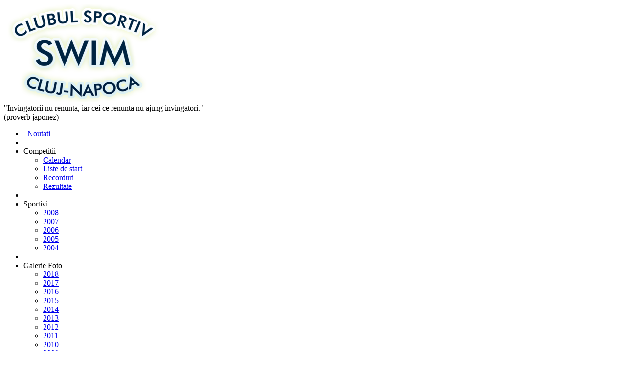

--- FILE ---
content_type: text/html; charset=utf-8
request_url: http://www.swimcluj.ro/News-Concursul_Cupa_Aradului_Editia_a-XIII-a.aspx
body_size: 4243
content:
<!DOCTYPE html PUBLIC "-//W3C//DTD XHTML 1.0 Strict//EN" "http://www.w3.org/TR/xhtml1/DTD/xhtml1-strict.dtd">
<html xmlns="http://www.w3.org/1999/xhtml" xml:lang="en">
<head><title>
Concursul “Cupa Aradului” Editia a-XIII-a - swimcluj.ro
</title><meta http-equiv="Content-Type" content="text/html;charset=utf-8" />
<link href="http://www.swimcluj.ro/News-Concursul_Cupa_Aradului_Editia_a-XIII-a.aspx" rel="canonical" /><meta name="description" content="In data de 5 noiembrie 2011 s-a organizat de catre Consiliul Municipal Arad, Comisia Judeteana de Natatie si Clubul CSM Arad, Concursul &amp;quot;Cupa Ara ..." /><meta name="ROBOTS" content="NOODP" /><link href="http://www.swimcluj.ro/Styles/Standard_min-12.22.2011.css" rel="stylesheet" type="text/css" /><meta name="google-site-verification" content="er3mS6EWL3giOSbXHRtn_zEJ0DZiBs6fbC5lSvhYiRQ" /><script type="text/javascript">
var _gaq = _gaq || [];
_gaq.push(['_setAccount', 'UA-27532836-1']);
_gaq.push(['_trackPageview']);
(function() {
var ga = document.createElement('script'); ga.type = 'text/javascript'; ga.async = true;
ga.src = ('https:' == document.location.protocol ? 'https://ssl' : 'http://www') + '.google-analytics.com/ga.js';
var s = document.getElementsByTagName('script')[0]; s.parentNode.insertBefore(ga, s);
})();
</script>
</head>
<body>
<form method="post" action="./News-Concursul_Cupa_Aradului_Editia_a-XIII-a.aspx" id="ctl01">
<div class="aspNetHidden">
<input type="hidden" name="__VIEWSTATE" id="__VIEWSTATE" value="/wEPDwUKMTQ4MTQ5NzE2OWRk92yyyL/HqpdQ3U85/7UCaCeCaEdG2pCwyGG6zQJLC3A=" />
</div>
<script src="http://www.swimcluj.ro/Scripts/jquery-1.6.4.min.js" type="text/javascript"></script>
<script src="http://www.swimcluj.ro/Scripts/Functions.js" type="text/javascript"></script>
<div class="aspNetHidden">
<input type="hidden" name="__VIEWSTATEGENERATOR" id="__VIEWSTATEGENERATOR" value="35C1B557" />
</div>
<div class="page">
<div class="header">
<div class="floatleft logo">
<a href="http://www.swimcluj.ro/" title="Clubul Sportiv Swim Cluj-Napoca"><img src="http://www.swimcluj.ro/Images/swimcluj-logo.png" alt="Clubul Sportiv Swim Cluj-Napoca" class="pngImg" width="326" height="201" /></a>
</div>
<div class="floatright headerProverb">
<div class="floatleft top">
<div class="floatleft left"></div>
<div class="floatleft inner"></div>
<div class="floatleft right"></div>
</div>
<div class="floatleft content">
&quot;Invingatorii nu renunta, iar cei ce renunta nu ajung invingatori.&quot;
<br /><span class="author">(proverb japonez)</span>
</div>
<div class="floatleft bottom">
<div class="floatleft left"></div>
<div class="floatleft inner"></div>
<div class="floatleft right"></div>
</div>
</div>
<div class="clear"></div>
</div>
<div class="headerMenu">
<div class="floatleft left"></div>
<div class="floatleft content">
<ul class="nav_dropdown dropdown-horizontal">
<li style="width:118px; padding-left:8px;"><a href="http://www.swimcluj.ro/Noutati.aspx" title="Noutati" style="width:98px">Noutati</a></li>
<li class="headerMnuSpacer"></li>
<li style="width:146px;" class="dir">
Competitii
<ul class="ulCompetitiiMnu">
<li><a href="http://www.swimcluj.ro/Calendar.aspx" title="Calendar competitional">Calendar</a></li>
<li><a href="http://www.swimcluj.ro/Liste-de-start.aspx" title="Liste de start">Liste de start</a></li>
<li><a href="http://www.swimcluj.ro/Recorduri.aspx" title="Recorduri">Recorduri</a></li>
<li><a href="http://www.swimcluj.ro/Rezultate.aspx" title="Rezultate">Rezultate</a></li>
</ul>
</li>
<li class="headerMnuSpacer"></li>
<li style="width:143px;" class="dir">
Sportivi
<ul class="ulSportiviMnu">
<li><a href="http://www.swimcluj.ro/Sportivi-2008.aspx" title="Sportivi 2008">2008</a></li>
<li><a href="http://www.swimcluj.ro/Sportivi-2007.aspx" title="Sportivi 2007">2007</a></li>
<li><a href="http://www.swimcluj.ro/Sportivi-2006.aspx" title="Sportivi 2006">2006</a></li>
<li><a href="http://www.swimcluj.ro/Sportivi-2005.aspx" title="Sportivi 2005">2005</a></li>
<li><a href="http://www.swimcluj.ro/Sportivi-2004.aspx" title="Sportivi 2004">2004</a></li>
</ul>
</li>
<li class="headerMnuSpacer"></li>
<li class="dir" style="width:188px;">
Galerie Foto
<ul class="ulGalerieFoto">
<li><a href="http://www.swimcluj.ro/GalerieFoto-2018.aspx" title="Galerie Foto Cantonament, Concursuri 2018">2018</a></li>
<li><a href="http://www.swimcluj.ro/GalerieFoto-2017.aspx" title="Galerie Foto Cantonament, Concursuri 2017">2017</a></li>
<li><a href="http://www.swimcluj.ro/GalerieFoto-2016.aspx" title="Galerie Foto Cantonament, Concursuri 2016">2016</a></li>
<li><a href="http://www.swimcluj.ro/GalerieFoto-2015.aspx" title="Galerie Foto Cantonament, Concursuri 2015">2015</a></li>
<li><a href="http://www.swimcluj.ro/GalerieFoto-2014.aspx" title="Galerie Foto Cantonament, Concursuri 2014">2014</a></li>
<li><a href="http://www.swimcluj.ro/GalerieFoto-2013.aspx" title="Galerie Foto Cantonament, Concursuri 2013">2013</a></li>
<li><a href="http://www.swimcluj.ro/GalerieFoto-2012.aspx" title="Galerie Foto Cantonament, Concursuri 2012">2012</a></li>
<li><a href="http://www.swimcluj.ro/GalerieFoto-2011.aspx" title="Galerie Foto Cantonament, Concursuri 2011">2011</a></li>
<li><a href="http://www.swimcluj.ro/GalerieFoto-2010.aspx" title="Galerie Foto Cantonament, Concursuri 2010">2010</a></li>
<li><a href="http://www.swimcluj.ro/GalerieFoto-2009.aspx" title="Galerie Foto Cantonament, Concursuri 2009">2009</a></li>
<li><a href="http://www.swimcluj.ro/GalerieFoto-2008.aspx" title="Galerie Foto Cantonament, Concursuri 2008">2008</a></li>
</ul>
</li>
<li style="width:176px;"><a href="http://www.swimcluj.ro/DespreNoi.aspx" title="Despre Noi">Despre Noi</a></li>
<li class="headerMnuSpacer"></li>
<li class="dir" style="width:150px;">
Contact
<ul class="ulContactMnu">
<li><a href="http://www.swimcluj.ro/Contact.aspx" title="Contact">Contact</a></li>
<li><a href="http://www.swimcluj.ro/Servicii.aspx" title="Servicii">Servicii</a></li>
</ul>
</li>
</ul>
</div>
<div class="floatleft right"></div>
<div class="clear"></div>
</div>
<div class="main">
<div class="floatleft homeLeft">
<div class="floatleft homeNews" style="padding-top:0px;">
<div class="floatleft innerPage">
<div class="floatleft title"><h1>Concursul “Cupa Aradului” Editia a-XIII-a</h1></div>
<div class="clear" style="height:10px; line-height:10px; width:100px; overflow:hidden;"></div>
<div class="floatleft innerPageItem">
<p class="newsDetails"><span>Data </span><span class="authorName">06/11/2011</span></p>
<div class="floatleft newsItemSpacerTop"></div>
<div class="floatleft newsText">
In data de 5 noiembrie 2011 s-a organizat de catre Consiliul Municipal Arad, Comisia Judeteana de Natatie si <br />Clubul CSM Arad, <strong>Concursul &quot;Cupa Aradului&quot; Editia a-XIII-a</strong>. <br />Competitia a avut loc in bazinul acoperit Delfinul Arad, iar rezultatele ne-au fost puse la dispozitie de dna. profesor Barta Daria si le puteti accesa <a href="http://www.swimcluj.ro/Rezultate/2011/Rezultate Cupa Aradului Editia a-XIII-a 5 noiembrie 2011.xls" title="Rezultate Cupa Aradului Editia a-XIII-a 5 noiembrie 2011" class="innerNewsLink">aici</a>.
</div>
<div class="floatleft newsItemSpacerBottom"></div>
<p class="newsDetails"><span>Data </span><span class="authorName">06/11/2011</span></p>
</div>
</div>            
</div>
</div>
<div class="floatleft homeRight">
<div class="floatleft partners">
<div class="floatleft title">Cele mai noi stiri</div>
<div class="clear" style="height:10px; line-height:10px; width:100px; overflow:hidden;"></div>
<div class="floatleft latestNewsItem">
<div class="floatleft lnTitle"><h2>Rezultate CN Seniori Tineret si Juniori Bacau 2019</h2></div><div class="clear"></div>
<div class="floatleft lnDate"><span>Data </span><span class="authorName">28/03/2019</span></div><div class="clear"></div>
<div class="floatleft lnDescription">In perioada 20-24 martie 2019 a avut loc Campionatul National de Senio ...</div><div class="clear"></div>
<div class="floatright" style="padding-right:7px; padding-top:3px;"><a href="http://www.swimcluj.ro/News-Rezultate_CN_Seniori_Tineret_si_Juniori_Bacau_2019.aspx" title="Citeste Rezultate CN Seniori Tineret si Juniori Bacau 2019" class="newsReadMore" style="font-size:11px;">Citeste stirea</a></div>
</div>
<div class="clear" style="height:10px; line-height:10px; width:100px; overflow:hidden;"></div>
<div class="floatleft latestNewsItem">
<div class="floatleft lnTitle"><h2>Rezultate Etapele Regionale Copii 10-11 ani Oradea 2019</h2></div><div class="clear"></div>
<div class="floatleft lnDate"><span>Data </span><span class="authorName">19/03/2019</span></div><div class="clear"></div>
<div class="floatleft lnDescription">In perioada 15-17 martie 2019 a avut loc Etapele Regionale Copii 10-11 ...</div><div class="clear"></div>
<div class="floatright" style="padding-right:7px; padding-top:3px;"><a href="http://www.swimcluj.ro/News-Rezultate_Etapele_Regionale_Copii_10-11_ani_Oradea_2019.aspx" title="Citeste Rezultate Etapele Regionale Copii 10-11 ani Oradea 2019" class="newsReadMore" style="font-size:11px;">Citeste stirea</a></div>
</div>
<div class="clear" style="height:10px; line-height:10px; width:100px; overflow:hidden;"></div>
<div class="floatleft latestNewsItem">
<div class="floatleft lnTitle"><h2>Rezultate Memorialul Herman Schier Oradea 2019</h2></div><div class="clear"></div>
<div class="floatleft lnDate"><span>Data </span><span class="authorName">05/03/2019</span></div><div class="clear"></div>
<div class="floatleft lnDescription">In perioada 2-3 martie 2019 a avut loc concursul Memorial &quot;Schier ...</div><div class="clear"></div>
<div class="floatright" style="padding-right:7px; padding-top:3px;"><a href="http://www.swimcluj.ro/News-Rezultate_Memorialul_Herman_Schier_Oradea_2019.aspx" title="Citeste Rezultate Memorialul Herman Schier Oradea 2019" class="newsReadMore" style="font-size:11px;">Citeste stirea</a></div>
</div>
<div class="clear" style="height:10px; line-height:10px; width:100px; overflow:hidden;"></div>
<div class="floatleft latestNewsItem">
<div class="floatleft lnTitle"><h2>Baremele FRNPM 2019</h2></div><div class="clear"></div>
<div class="floatleft lnDate"><span>Data </span><span class="authorName">11/02/2019</span></div><div class="clear"></div>
<div class="floatleft lnDescription">Federatia Romana de Natatie si Pentatlon Modern a publicat baremurile  ...</div><div class="clear"></div>
<div class="floatright" style="padding-right:7px; padding-top:3px;"><a href="http://www.swimcluj.ro/News-Baremele_FRNPM_2019.aspx" title="Citeste Baremele FRNPM 2019" class="newsReadMore" style="font-size:11px;">Citeste stirea</a></div>
</div>
<div class="clear" style="height:10px; line-height:10px; width:100px; overflow:hidden;"></div>
<div class="floatleft latestNewsItem">
<div class="floatleft lnTitle"><h2>Nou record national la 100 metri bras baieti 11 ani</h2></div><div class="clear"></div>
<div class="floatleft lnDate"><span>Data </span><span class="authorName">15/01/2019</span></div><div class="clear"></div>
<div class="floatleft lnDescription">In perioada 19-22 decembrie 2019 s-a desfasurat concursul &quot;Cupa S ...</div><div class="clear"></div>
<div class="floatright" style="padding-right:7px; padding-top:3px;"><a href="http://www.swimcluj.ro/News-Nou_record_national_la_100_metri_bras_baieti_11_ani_2019.aspx" title="Citeste Nou record national la 100 metri bras baieti 11 ani" class="newsReadMore" style="font-size:11px;">Citeste stirea</a></div>
</div>
<div class="clear" style="height:10px; line-height:10px; width:100px; overflow:hidden;"></div>
<div class="floatleft latestNewsItem">
<div class="floatleft lnTitle"><h2>Sarbatori Fericite!</h2></div><div class="clear"></div>
<div class="floatleft lnDate"><span>Data </span><span class="authorName">23/12/2016</span></div><div class="clear"></div>
<div class="floatleft lnDescription">Cu ocazia sarbatorilor de iarna, conducerea Clubului Sportiv Swim Cluj ...</div><div class="clear"></div>
<div class="floatright" style="padding-right:7px; padding-top:3px;"><a href="http://www.swimcluj.ro/News-Sarbatori_Fericite_2016.aspx" title="Citeste Sarbatori Fericite!" class="newsReadMore" style="font-size:11px;">Citeste stirea</a></div>
</div>
<div class="clear" style="height:10px; line-height:10px; width:100px; overflow:hidden;"></div>
<div class="floatleft controlBtn">
<a href="http://www.swimcluj.ro/ArhivaStiri.aspx" title="Arhiva de stiri" class="controlBtnLink">Arhiva de Stiri</a>&nbsp;&nbsp;<img src="http://www.swimcluj.ro/Images/linkArrow1.gif" style="vertical-align:middle; margin-top:-3px;" height="14" width="14" alt="" />
</div>
</div>
<div class="clear" style="line-height:13px; height:13px; width:100px;"></div>
<div class="floatleft partners">
<div class="floatleft title">Linkuri utile</div>
<div class="clear" style="height:10px; line-height:10px; width:100px; overflow:hidden;"></div>
<ul class="siteLinksList" style="line-height:18px;">
<li><a href="http://www.fina.org/" title="www.fina.org" class="siteLink" target="_blank">www.fina.org</a></li>
<li><a href="http://www.len.eu/" title="www.len.eu" class="siteLink" target="_blank">www.len.eu</a></li>
<li><a href="http://www.swimming.ro/" title="Site-ul oficial al Federatiei Romane de Natatie si Pentatlon Modern" class="siteLink" target="_blank">www.swimming.ro</a></li>
<li><a href="http://www.swimrankings.net/" title="Swim Rankings" class="siteLink" target="_blank">www.swimrankings.net</a></li>
<li><a href="http://www.swimmingworldmagazine.com/" title="Swimming World - Swimming News" class="siteLink" target="_blank">www.swimmingworldmagazine.com</a></li>
<li><a href="http://www.swimnews.com/" title="SWIMNEWS ONLINE - Swimming News, Swim Meet Results, Swimming World Rankings, Swim Links, Calendar" class="siteLink" target="_blank">www.swimnews.com</a></li>
<li><a href="http://www.coachesinfo.com/index.php" title="CoachesInfo.com - information and education for coaches" class="siteLink" target="_blank">www.coachesinfo.com</a></li>
<li><a href="http://www.sportsgallery.eu/" title="Sports Gallery" class="siteLink" target="_blank">www.sportsgallery.eu</a></li>
<li><a href="http://www.amnb.ro/" title="Asociatia Municipala de Natatie Bucuresti" class="siteLink" target="_blank">www.amnb.ro</a></li>
<li><a href="http://www.delfinul.ro/" title="www.delfinul.ro" class="siteLink" target="_blank">www.delfinul.ro</a></li>
</ul>
</div>
</div>
<div class="clear"></div>
</div>
<div class="mainBottom">
<div class="floatleft left"></div>
<div class="floatleft inner"></div>
<div class="floatleft right"></div>
<div class="clear"></div>
</div>
<div class="clear" style="height:10px; line-height:10px; width:100px; overflow:hidden;"></div>
</div>
<div class="footerContent">
<div class="footerPage">
<div class="floatleft footerTop">
<div class="floatleft footerTerms"><a href="http://www.swimcluj.ro/Termeni.aspx" title="Termeni si conditii" class="footerTerms">Termeni si conditii</a></div>
<div class="floatright footerRight">
<div class="floatleft">Site-ul oficial al Clubului Sportiv Swim Cluj-Napoca (CSW)&nbsp;&nbsp;&nbsp;</div>
</div>
</div>
<div class="floatleft footerBottom">
&copy; Toate drepturile rezervate , Clubul Sportiv Swim Cluj-Napoca (CSW)
</div>
<div class="clear"></div>
</div>
</div>
<script type="text/javascript">
<!--
browserDet = '';
//-->
</script>
</form>
</body>
</html>
